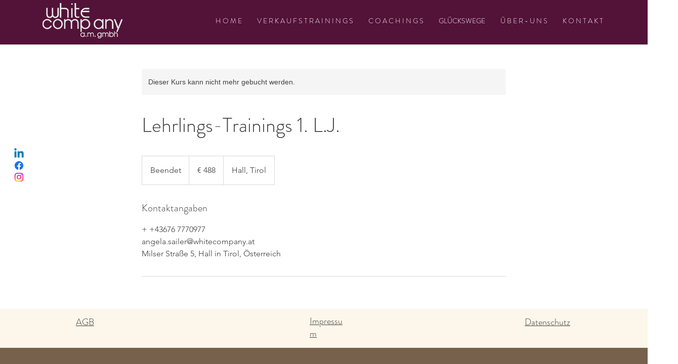

--- FILE ---
content_type: application/javascript
request_url: https://prism.app-us1.com/?a=478715137&u=https%3A%2F%2Fwww.whitecompany.at%2Fservice-page%2Flehrlings-trainings-1-l-j-3
body_size: 124
content:
window.visitorGlobalObject=window.visitorGlobalObject||window.prismGlobalObject;window.visitorGlobalObject.setVisitorId('24479029-5faf-443c-ab95-f054bc1c8759', '478715137');window.visitorGlobalObject.setWhitelistedServices('tracking', '478715137');